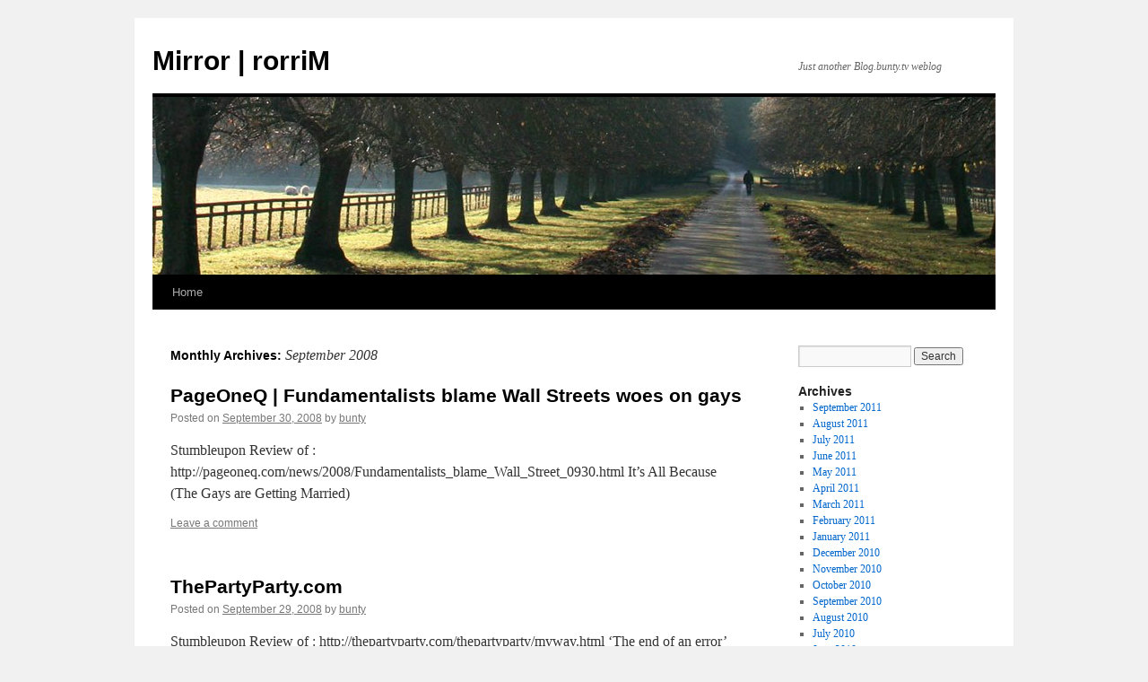

--- FILE ---
content_type: text/html; charset=UTF-8
request_url: http://su.blog.bunty.tv/?m=200809
body_size: 45957
content:
<!DOCTYPE html>
<html lang="en-US">
<head>
<meta charset="UTF-8" />
<title>
September | 2008 | Mirror | rorriM	</title>
<link rel="profile" href="http://gmpg.org/xfn/11" />
<link rel="stylesheet" type="text/css" media="all" href="http://su.blog.bunty.tv/wp-content/themes/twentyten/style.css" />
<link rel="pingback" href="http://su.blog.bunty.tv/xmlrpc.php">
<script>var et_site_url='http://su.blog.bunty.tv';var et_post_id='0';function et_core_page_resource_fallback(a,b){"undefined"===typeof b&&(b=a.sheet.cssRules&&0===a.sheet.cssRules.length);b&&(a.onerror=null,a.onload=null,a.href?a.href=et_site_url+"/?et_core_page_resource="+a.id+et_post_id:a.src&&(a.src=et_site_url+"/?et_core_page_resource="+a.id+et_post_id))}
</script><meta name='robots' content='max-image-preview:large' />
<link rel='dns-prefetch' href='//s.w.org' />
<link rel="alternate" type="application/rss+xml" title="Mirror | rorriM &raquo; Feed" href="http://su.blog.bunty.tv/?feed=rss2" />
<link rel="alternate" type="application/rss+xml" title="Mirror | rorriM &raquo; Comments Feed" href="http://su.blog.bunty.tv/?feed=comments-rss2" />
<script type="text/javascript">
window._wpemojiSettings = {"baseUrl":"https:\/\/s.w.org\/images\/core\/emoji\/14.0.0\/72x72\/","ext":".png","svgUrl":"https:\/\/s.w.org\/images\/core\/emoji\/14.0.0\/svg\/","svgExt":".svg","source":{"concatemoji":"http:\/\/su.blog.bunty.tv\/wp-includes\/js\/wp-emoji-release.min.js?ver=6.0.11"}};
/*! This file is auto-generated */
!function(e,a,t){var n,r,o,i=a.createElement("canvas"),p=i.getContext&&i.getContext("2d");function s(e,t){var a=String.fromCharCode,e=(p.clearRect(0,0,i.width,i.height),p.fillText(a.apply(this,e),0,0),i.toDataURL());return p.clearRect(0,0,i.width,i.height),p.fillText(a.apply(this,t),0,0),e===i.toDataURL()}function c(e){var t=a.createElement("script");t.src=e,t.defer=t.type="text/javascript",a.getElementsByTagName("head")[0].appendChild(t)}for(o=Array("flag","emoji"),t.supports={everything:!0,everythingExceptFlag:!0},r=0;r<o.length;r++)t.supports[o[r]]=function(e){if(!p||!p.fillText)return!1;switch(p.textBaseline="top",p.font="600 32px Arial",e){case"flag":return s([127987,65039,8205,9895,65039],[127987,65039,8203,9895,65039])?!1:!s([55356,56826,55356,56819],[55356,56826,8203,55356,56819])&&!s([55356,57332,56128,56423,56128,56418,56128,56421,56128,56430,56128,56423,56128,56447],[55356,57332,8203,56128,56423,8203,56128,56418,8203,56128,56421,8203,56128,56430,8203,56128,56423,8203,56128,56447]);case"emoji":return!s([129777,127995,8205,129778,127999],[129777,127995,8203,129778,127999])}return!1}(o[r]),t.supports.everything=t.supports.everything&&t.supports[o[r]],"flag"!==o[r]&&(t.supports.everythingExceptFlag=t.supports.everythingExceptFlag&&t.supports[o[r]]);t.supports.everythingExceptFlag=t.supports.everythingExceptFlag&&!t.supports.flag,t.DOMReady=!1,t.readyCallback=function(){t.DOMReady=!0},t.supports.everything||(n=function(){t.readyCallback()},a.addEventListener?(a.addEventListener("DOMContentLoaded",n,!1),e.addEventListener("load",n,!1)):(e.attachEvent("onload",n),a.attachEvent("onreadystatechange",function(){"complete"===a.readyState&&t.readyCallback()})),(e=t.source||{}).concatemoji?c(e.concatemoji):e.wpemoji&&e.twemoji&&(c(e.twemoji),c(e.wpemoji)))}(window,document,window._wpemojiSettings);
</script>
<style type="text/css">
img.wp-smiley,
img.emoji {
	display: inline !important;
	border: none !important;
	box-shadow: none !important;
	height: 1em !important;
	width: 1em !important;
	margin: 0 0.07em !important;
	vertical-align: -0.1em !important;
	background: none !important;
	padding: 0 !important;
}
</style>
	<link rel='stylesheet' id='wp-block-library-css'  href='http://su.blog.bunty.tv/wp-includes/css/dist/block-library/style.min.css?ver=6.0.11' type='text/css' media='all' />
<style id='wp-block-library-theme-inline-css' type='text/css'>
.wp-block-audio figcaption{color:#555;font-size:13px;text-align:center}.is-dark-theme .wp-block-audio figcaption{color:hsla(0,0%,100%,.65)}.wp-block-code{border:1px solid #ccc;border-radius:4px;font-family:Menlo,Consolas,monaco,monospace;padding:.8em 1em}.wp-block-embed figcaption{color:#555;font-size:13px;text-align:center}.is-dark-theme .wp-block-embed figcaption{color:hsla(0,0%,100%,.65)}.blocks-gallery-caption{color:#555;font-size:13px;text-align:center}.is-dark-theme .blocks-gallery-caption{color:hsla(0,0%,100%,.65)}.wp-block-image figcaption{color:#555;font-size:13px;text-align:center}.is-dark-theme .wp-block-image figcaption{color:hsla(0,0%,100%,.65)}.wp-block-pullquote{border-top:4px solid;border-bottom:4px solid;margin-bottom:1.75em;color:currentColor}.wp-block-pullquote__citation,.wp-block-pullquote cite,.wp-block-pullquote footer{color:currentColor;text-transform:uppercase;font-size:.8125em;font-style:normal}.wp-block-quote{border-left:.25em solid;margin:0 0 1.75em;padding-left:1em}.wp-block-quote cite,.wp-block-quote footer{color:currentColor;font-size:.8125em;position:relative;font-style:normal}.wp-block-quote.has-text-align-right{border-left:none;border-right:.25em solid;padding-left:0;padding-right:1em}.wp-block-quote.has-text-align-center{border:none;padding-left:0}.wp-block-quote.is-large,.wp-block-quote.is-style-large,.wp-block-quote.is-style-plain{border:none}.wp-block-search .wp-block-search__label{font-weight:700}:where(.wp-block-group.has-background){padding:1.25em 2.375em}.wp-block-separator.has-css-opacity{opacity:.4}.wp-block-separator{border:none;border-bottom:2px solid;margin-left:auto;margin-right:auto}.wp-block-separator.has-alpha-channel-opacity{opacity:1}.wp-block-separator:not(.is-style-wide):not(.is-style-dots){width:100px}.wp-block-separator.has-background:not(.is-style-dots){border-bottom:none;height:1px}.wp-block-separator.has-background:not(.is-style-wide):not(.is-style-dots){height:2px}.wp-block-table thead{border-bottom:3px solid}.wp-block-table tfoot{border-top:3px solid}.wp-block-table td,.wp-block-table th{padding:.5em;border:1px solid;word-break:normal}.wp-block-table figcaption{color:#555;font-size:13px;text-align:center}.is-dark-theme .wp-block-table figcaption{color:hsla(0,0%,100%,.65)}.wp-block-video figcaption{color:#555;font-size:13px;text-align:center}.is-dark-theme .wp-block-video figcaption{color:hsla(0,0%,100%,.65)}.wp-block-template-part.has-background{padding:1.25em 2.375em;margin-top:0;margin-bottom:0}
</style>
<style id='global-styles-inline-css' type='text/css'>
body{--wp--preset--color--black: #000;--wp--preset--color--cyan-bluish-gray: #abb8c3;--wp--preset--color--white: #fff;--wp--preset--color--pale-pink: #f78da7;--wp--preset--color--vivid-red: #cf2e2e;--wp--preset--color--luminous-vivid-orange: #ff6900;--wp--preset--color--luminous-vivid-amber: #fcb900;--wp--preset--color--light-green-cyan: #7bdcb5;--wp--preset--color--vivid-green-cyan: #00d084;--wp--preset--color--pale-cyan-blue: #8ed1fc;--wp--preset--color--vivid-cyan-blue: #0693e3;--wp--preset--color--vivid-purple: #9b51e0;--wp--preset--color--blue: #0066cc;--wp--preset--color--medium-gray: #666;--wp--preset--color--light-gray: #f1f1f1;--wp--preset--gradient--vivid-cyan-blue-to-vivid-purple: linear-gradient(135deg,rgba(6,147,227,1) 0%,rgb(155,81,224) 100%);--wp--preset--gradient--light-green-cyan-to-vivid-green-cyan: linear-gradient(135deg,rgb(122,220,180) 0%,rgb(0,208,130) 100%);--wp--preset--gradient--luminous-vivid-amber-to-luminous-vivid-orange: linear-gradient(135deg,rgba(252,185,0,1) 0%,rgba(255,105,0,1) 100%);--wp--preset--gradient--luminous-vivid-orange-to-vivid-red: linear-gradient(135deg,rgba(255,105,0,1) 0%,rgb(207,46,46) 100%);--wp--preset--gradient--very-light-gray-to-cyan-bluish-gray: linear-gradient(135deg,rgb(238,238,238) 0%,rgb(169,184,195) 100%);--wp--preset--gradient--cool-to-warm-spectrum: linear-gradient(135deg,rgb(74,234,220) 0%,rgb(151,120,209) 20%,rgb(207,42,186) 40%,rgb(238,44,130) 60%,rgb(251,105,98) 80%,rgb(254,248,76) 100%);--wp--preset--gradient--blush-light-purple: linear-gradient(135deg,rgb(255,206,236) 0%,rgb(152,150,240) 100%);--wp--preset--gradient--blush-bordeaux: linear-gradient(135deg,rgb(254,205,165) 0%,rgb(254,45,45) 50%,rgb(107,0,62) 100%);--wp--preset--gradient--luminous-dusk: linear-gradient(135deg,rgb(255,203,112) 0%,rgb(199,81,192) 50%,rgb(65,88,208) 100%);--wp--preset--gradient--pale-ocean: linear-gradient(135deg,rgb(255,245,203) 0%,rgb(182,227,212) 50%,rgb(51,167,181) 100%);--wp--preset--gradient--electric-grass: linear-gradient(135deg,rgb(202,248,128) 0%,rgb(113,206,126) 100%);--wp--preset--gradient--midnight: linear-gradient(135deg,rgb(2,3,129) 0%,rgb(40,116,252) 100%);--wp--preset--duotone--dark-grayscale: url('#wp-duotone-dark-grayscale');--wp--preset--duotone--grayscale: url('#wp-duotone-grayscale');--wp--preset--duotone--purple-yellow: url('#wp-duotone-purple-yellow');--wp--preset--duotone--blue-red: url('#wp-duotone-blue-red');--wp--preset--duotone--midnight: url('#wp-duotone-midnight');--wp--preset--duotone--magenta-yellow: url('#wp-duotone-magenta-yellow');--wp--preset--duotone--purple-green: url('#wp-duotone-purple-green');--wp--preset--duotone--blue-orange: url('#wp-duotone-blue-orange');--wp--preset--font-size--small: 13px;--wp--preset--font-size--medium: 20px;--wp--preset--font-size--large: 36px;--wp--preset--font-size--x-large: 42px;}.has-black-color{color: var(--wp--preset--color--black) !important;}.has-cyan-bluish-gray-color{color: var(--wp--preset--color--cyan-bluish-gray) !important;}.has-white-color{color: var(--wp--preset--color--white) !important;}.has-pale-pink-color{color: var(--wp--preset--color--pale-pink) !important;}.has-vivid-red-color{color: var(--wp--preset--color--vivid-red) !important;}.has-luminous-vivid-orange-color{color: var(--wp--preset--color--luminous-vivid-orange) !important;}.has-luminous-vivid-amber-color{color: var(--wp--preset--color--luminous-vivid-amber) !important;}.has-light-green-cyan-color{color: var(--wp--preset--color--light-green-cyan) !important;}.has-vivid-green-cyan-color{color: var(--wp--preset--color--vivid-green-cyan) !important;}.has-pale-cyan-blue-color{color: var(--wp--preset--color--pale-cyan-blue) !important;}.has-vivid-cyan-blue-color{color: var(--wp--preset--color--vivid-cyan-blue) !important;}.has-vivid-purple-color{color: var(--wp--preset--color--vivid-purple) !important;}.has-black-background-color{background-color: var(--wp--preset--color--black) !important;}.has-cyan-bluish-gray-background-color{background-color: var(--wp--preset--color--cyan-bluish-gray) !important;}.has-white-background-color{background-color: var(--wp--preset--color--white) !important;}.has-pale-pink-background-color{background-color: var(--wp--preset--color--pale-pink) !important;}.has-vivid-red-background-color{background-color: var(--wp--preset--color--vivid-red) !important;}.has-luminous-vivid-orange-background-color{background-color: var(--wp--preset--color--luminous-vivid-orange) !important;}.has-luminous-vivid-amber-background-color{background-color: var(--wp--preset--color--luminous-vivid-amber) !important;}.has-light-green-cyan-background-color{background-color: var(--wp--preset--color--light-green-cyan) !important;}.has-vivid-green-cyan-background-color{background-color: var(--wp--preset--color--vivid-green-cyan) !important;}.has-pale-cyan-blue-background-color{background-color: var(--wp--preset--color--pale-cyan-blue) !important;}.has-vivid-cyan-blue-background-color{background-color: var(--wp--preset--color--vivid-cyan-blue) !important;}.has-vivid-purple-background-color{background-color: var(--wp--preset--color--vivid-purple) !important;}.has-black-border-color{border-color: var(--wp--preset--color--black) !important;}.has-cyan-bluish-gray-border-color{border-color: var(--wp--preset--color--cyan-bluish-gray) !important;}.has-white-border-color{border-color: var(--wp--preset--color--white) !important;}.has-pale-pink-border-color{border-color: var(--wp--preset--color--pale-pink) !important;}.has-vivid-red-border-color{border-color: var(--wp--preset--color--vivid-red) !important;}.has-luminous-vivid-orange-border-color{border-color: var(--wp--preset--color--luminous-vivid-orange) !important;}.has-luminous-vivid-amber-border-color{border-color: var(--wp--preset--color--luminous-vivid-amber) !important;}.has-light-green-cyan-border-color{border-color: var(--wp--preset--color--light-green-cyan) !important;}.has-vivid-green-cyan-border-color{border-color: var(--wp--preset--color--vivid-green-cyan) !important;}.has-pale-cyan-blue-border-color{border-color: var(--wp--preset--color--pale-cyan-blue) !important;}.has-vivid-cyan-blue-border-color{border-color: var(--wp--preset--color--vivid-cyan-blue) !important;}.has-vivid-purple-border-color{border-color: var(--wp--preset--color--vivid-purple) !important;}.has-vivid-cyan-blue-to-vivid-purple-gradient-background{background: var(--wp--preset--gradient--vivid-cyan-blue-to-vivid-purple) !important;}.has-light-green-cyan-to-vivid-green-cyan-gradient-background{background: var(--wp--preset--gradient--light-green-cyan-to-vivid-green-cyan) !important;}.has-luminous-vivid-amber-to-luminous-vivid-orange-gradient-background{background: var(--wp--preset--gradient--luminous-vivid-amber-to-luminous-vivid-orange) !important;}.has-luminous-vivid-orange-to-vivid-red-gradient-background{background: var(--wp--preset--gradient--luminous-vivid-orange-to-vivid-red) !important;}.has-very-light-gray-to-cyan-bluish-gray-gradient-background{background: var(--wp--preset--gradient--very-light-gray-to-cyan-bluish-gray) !important;}.has-cool-to-warm-spectrum-gradient-background{background: var(--wp--preset--gradient--cool-to-warm-spectrum) !important;}.has-blush-light-purple-gradient-background{background: var(--wp--preset--gradient--blush-light-purple) !important;}.has-blush-bordeaux-gradient-background{background: var(--wp--preset--gradient--blush-bordeaux) !important;}.has-luminous-dusk-gradient-background{background: var(--wp--preset--gradient--luminous-dusk) !important;}.has-pale-ocean-gradient-background{background: var(--wp--preset--gradient--pale-ocean) !important;}.has-electric-grass-gradient-background{background: var(--wp--preset--gradient--electric-grass) !important;}.has-midnight-gradient-background{background: var(--wp--preset--gradient--midnight) !important;}.has-small-font-size{font-size: var(--wp--preset--font-size--small) !important;}.has-medium-font-size{font-size: var(--wp--preset--font-size--medium) !important;}.has-large-font-size{font-size: var(--wp--preset--font-size--large) !important;}.has-x-large-font-size{font-size: var(--wp--preset--font-size--x-large) !important;}
</style>
<link rel='stylesheet' id='twentyten-block-style-css'  href='http://su.blog.bunty.tv/wp-content/themes/twentyten/blocks.css?ver=20181018' type='text/css' media='all' />
<link rel='stylesheet' id='et-builder-modules-style-css'  href='http://su.blog.bunty.tv/wp-content/plugins/divi-builder/includes/builder/styles/frontend-builder-plugin-style.min.css?ver=2.24.1' type='text/css' media='all' />
<link rel='stylesheet' id='dashicons-css'  href='http://su.blog.bunty.tv/wp-includes/css/dashicons.min.css?ver=6.0.11' type='text/css' media='all' />
<script type='text/javascript' src='http://su.blog.bunty.tv/wp-includes/js/jquery/jquery.min.js?ver=3.6.0' id='jquery-core-js'></script>
<script type='text/javascript' src='http://su.blog.bunty.tv/wp-includes/js/jquery/jquery-migrate.min.js?ver=3.3.2' id='jquery-migrate-js'></script>
<link rel="https://api.w.org/" href="http://su.blog.bunty.tv/index.php?rest_route=/" /><link rel="EditURI" type="application/rsd+xml" title="RSD" href="http://su.blog.bunty.tv/xmlrpc.php?rsd" />
<link rel="wlwmanifest" type="application/wlwmanifest+xml" href="http://su.blog.bunty.tv/wp-includes/wlwmanifest.xml" /> 
<meta name="generator" content="WordPress 6.0.11" />
</head>

<body class="archive date et_divi_builder et-pb-theme-twenty ten et-db et_minified_js et_minified_css">
<svg xmlns="http://www.w3.org/2000/svg" viewBox="0 0 0 0" width="0" height="0" focusable="false" role="none" style="visibility: hidden; position: absolute; left: -9999px; overflow: hidden;" ><defs><filter id="wp-duotone-dark-grayscale"><feColorMatrix color-interpolation-filters="sRGB" type="matrix" values=" .299 .587 .114 0 0 .299 .587 .114 0 0 .299 .587 .114 0 0 .299 .587 .114 0 0 " /><feComponentTransfer color-interpolation-filters="sRGB" ><feFuncR type="table" tableValues="0 0.49803921568627" /><feFuncG type="table" tableValues="0 0.49803921568627" /><feFuncB type="table" tableValues="0 0.49803921568627" /><feFuncA type="table" tableValues="1 1" /></feComponentTransfer><feComposite in2="SourceGraphic" operator="in" /></filter></defs></svg><svg xmlns="http://www.w3.org/2000/svg" viewBox="0 0 0 0" width="0" height="0" focusable="false" role="none" style="visibility: hidden; position: absolute; left: -9999px; overflow: hidden;" ><defs><filter id="wp-duotone-grayscale"><feColorMatrix color-interpolation-filters="sRGB" type="matrix" values=" .299 .587 .114 0 0 .299 .587 .114 0 0 .299 .587 .114 0 0 .299 .587 .114 0 0 " /><feComponentTransfer color-interpolation-filters="sRGB" ><feFuncR type="table" tableValues="0 1" /><feFuncG type="table" tableValues="0 1" /><feFuncB type="table" tableValues="0 1" /><feFuncA type="table" tableValues="1 1" /></feComponentTransfer><feComposite in2="SourceGraphic" operator="in" /></filter></defs></svg><svg xmlns="http://www.w3.org/2000/svg" viewBox="0 0 0 0" width="0" height="0" focusable="false" role="none" style="visibility: hidden; position: absolute; left: -9999px; overflow: hidden;" ><defs><filter id="wp-duotone-purple-yellow"><feColorMatrix color-interpolation-filters="sRGB" type="matrix" values=" .299 .587 .114 0 0 .299 .587 .114 0 0 .299 .587 .114 0 0 .299 .587 .114 0 0 " /><feComponentTransfer color-interpolation-filters="sRGB" ><feFuncR type="table" tableValues="0.54901960784314 0.98823529411765" /><feFuncG type="table" tableValues="0 1" /><feFuncB type="table" tableValues="0.71764705882353 0.25490196078431" /><feFuncA type="table" tableValues="1 1" /></feComponentTransfer><feComposite in2="SourceGraphic" operator="in" /></filter></defs></svg><svg xmlns="http://www.w3.org/2000/svg" viewBox="0 0 0 0" width="0" height="0" focusable="false" role="none" style="visibility: hidden; position: absolute; left: -9999px; overflow: hidden;" ><defs><filter id="wp-duotone-blue-red"><feColorMatrix color-interpolation-filters="sRGB" type="matrix" values=" .299 .587 .114 0 0 .299 .587 .114 0 0 .299 .587 .114 0 0 .299 .587 .114 0 0 " /><feComponentTransfer color-interpolation-filters="sRGB" ><feFuncR type="table" tableValues="0 1" /><feFuncG type="table" tableValues="0 0.27843137254902" /><feFuncB type="table" tableValues="0.5921568627451 0.27843137254902" /><feFuncA type="table" tableValues="1 1" /></feComponentTransfer><feComposite in2="SourceGraphic" operator="in" /></filter></defs></svg><svg xmlns="http://www.w3.org/2000/svg" viewBox="0 0 0 0" width="0" height="0" focusable="false" role="none" style="visibility: hidden; position: absolute; left: -9999px; overflow: hidden;" ><defs><filter id="wp-duotone-midnight"><feColorMatrix color-interpolation-filters="sRGB" type="matrix" values=" .299 .587 .114 0 0 .299 .587 .114 0 0 .299 .587 .114 0 0 .299 .587 .114 0 0 " /><feComponentTransfer color-interpolation-filters="sRGB" ><feFuncR type="table" tableValues="0 0" /><feFuncG type="table" tableValues="0 0.64705882352941" /><feFuncB type="table" tableValues="0 1" /><feFuncA type="table" tableValues="1 1" /></feComponentTransfer><feComposite in2="SourceGraphic" operator="in" /></filter></defs></svg><svg xmlns="http://www.w3.org/2000/svg" viewBox="0 0 0 0" width="0" height="0" focusable="false" role="none" style="visibility: hidden; position: absolute; left: -9999px; overflow: hidden;" ><defs><filter id="wp-duotone-magenta-yellow"><feColorMatrix color-interpolation-filters="sRGB" type="matrix" values=" .299 .587 .114 0 0 .299 .587 .114 0 0 .299 .587 .114 0 0 .299 .587 .114 0 0 " /><feComponentTransfer color-interpolation-filters="sRGB" ><feFuncR type="table" tableValues="0.78039215686275 1" /><feFuncG type="table" tableValues="0 0.94901960784314" /><feFuncB type="table" tableValues="0.35294117647059 0.47058823529412" /><feFuncA type="table" tableValues="1 1" /></feComponentTransfer><feComposite in2="SourceGraphic" operator="in" /></filter></defs></svg><svg xmlns="http://www.w3.org/2000/svg" viewBox="0 0 0 0" width="0" height="0" focusable="false" role="none" style="visibility: hidden; position: absolute; left: -9999px; overflow: hidden;" ><defs><filter id="wp-duotone-purple-green"><feColorMatrix color-interpolation-filters="sRGB" type="matrix" values=" .299 .587 .114 0 0 .299 .587 .114 0 0 .299 .587 .114 0 0 .299 .587 .114 0 0 " /><feComponentTransfer color-interpolation-filters="sRGB" ><feFuncR type="table" tableValues="0.65098039215686 0.40392156862745" /><feFuncG type="table" tableValues="0 1" /><feFuncB type="table" tableValues="0.44705882352941 0.4" /><feFuncA type="table" tableValues="1 1" /></feComponentTransfer><feComposite in2="SourceGraphic" operator="in" /></filter></defs></svg><svg xmlns="http://www.w3.org/2000/svg" viewBox="0 0 0 0" width="0" height="0" focusable="false" role="none" style="visibility: hidden; position: absolute; left: -9999px; overflow: hidden;" ><defs><filter id="wp-duotone-blue-orange"><feColorMatrix color-interpolation-filters="sRGB" type="matrix" values=" .299 .587 .114 0 0 .299 .587 .114 0 0 .299 .587 .114 0 0 .299 .587 .114 0 0 " /><feComponentTransfer color-interpolation-filters="sRGB" ><feFuncR type="table" tableValues="0.098039215686275 1" /><feFuncG type="table" tableValues="0 0.66274509803922" /><feFuncB type="table" tableValues="0.84705882352941 0.41960784313725" /><feFuncA type="table" tableValues="1 1" /></feComponentTransfer><feComposite in2="SourceGraphic" operator="in" /></filter></defs></svg><div id="wrapper" class="hfeed">
	<div id="header">
		<div id="masthead">
			<div id="branding" role="banner">
								<div id="site-title">
					<span>
						<a href="http://su.blog.bunty.tv/" title="Mirror | rorriM" rel="home">Mirror | rorriM</a>
					</span>
				</div>
				<div id="site-description">Just another Blog.bunty.tv weblog</div>

										<img src="http://su.blog.bunty.tv/wp-content/themes/twentyten/images/headers/path.jpg" width="940" height="198" alt="" />
								</div><!-- #branding -->

			<div id="access" role="navigation">
								<div class="skip-link screen-reader-text"><a href="#content" title="Skip to content">Skip to content</a></div>
								<div class="menu"><ul>
<li ><a href="http://su.blog.bunty.tv/">Home</a></li></ul></div>
			</div><!-- #access -->
		</div><!-- #masthead -->
	</div><!-- #header -->

	<div id="main">

		<div id="container">
			<div id="content" role="main">


			<h1 class="page-title">
				Monthly Archives: <span>September 2008</span>			</h1>


	<div id="nav-above" class="navigation">
		<div class="nav-previous"><a href="http://su.blog.bunty.tv/?m=200809&#038;paged=2" ><span class="meta-nav">&larr;</span> Older posts</a></div>
		<div class="nav-next"></div>
	</div><!-- #nav-above -->



	
			<div id="post-25975392" class="post-25975392 post type-post status-publish format-standard hentry">
			<h2 class="entry-title"><a href="http://su.blog.bunty.tv/?p=25975392" rel="bookmark">PageOneQ | Fundamentalists blame Wall Streets woes on gays</a></h2>

			<div class="entry-meta">
				<span class="meta-prep meta-prep-author">Posted on</span> <a href="http://su.blog.bunty.tv/?p=25975392" title="11:13 pm" rel="bookmark"><span class="entry-date">September 30, 2008</span></a> <span class="meta-sep">by</span> <span class="author vcard"><a class="url fn n" href="http://su.blog.bunty.tv/?author=3" title="View all posts by bunty">bunty</a></span>			</div><!-- .entry-meta -->

					<div class="entry-summary">
				<p>Stumbleupon Review of : http://pageoneq.com/news/2008/Fundamentalists_blame_Wall_Street_0930.html It&#8217;s All Because (The Gays are Getting Married)</p>
			</div><!-- .entry-summary -->
	
			<div class="entry-utility">
												<span class="comments-link"><a href="http://su.blog.bunty.tv/?p=25975392#respond">Leave a comment</a></span>
							</div><!-- .entry-utility -->
		</div><!-- #post-25975392 -->

		
	

	
			<div id="post-25928355" class="post-25928355 post type-post status-publish format-standard hentry tag-satire">
			<h2 class="entry-title"><a href="http://su.blog.bunty.tv/?p=25928355" rel="bookmark">ThePartyParty.com</a></h2>

			<div class="entry-meta">
				<span class="meta-prep meta-prep-author">Posted on</span> <a href="http://su.blog.bunty.tv/?p=25928355" title="5:43 pm" rel="bookmark"><span class="entry-date">September 29, 2008</span></a> <span class="meta-sep">by</span> <span class="author vcard"><a class="url fn n" href="http://su.blog.bunty.tv/?author=3" title="View all posts by bunty">bunty</a></span>			</div><!-- .entry-meta -->

					<div class="entry-summary">
				<p>Stumbleupon Review of : http://thepartyparty.com/thepartyparty/myway.html &#8216;The end of an error&#8217;</p>
			</div><!-- .entry-summary -->
	
			<div class="entry-utility">
												<span class="tag-links">
					<span class="entry-utility-prep entry-utility-prep-tag-links">Tagged</span> <a href="http://su.blog.bunty.tv/?tag=satire" rel="tag">satire</a>				</span>
				<span class="meta-sep">|</span>
								<span class="comments-link"><a href="http://su.blog.bunty.tv/?p=25928355#respond">Leave a comment</a></span>
							</div><!-- .entry-utility -->
		</div><!-- #post-25928355 -->

		
	

	
			<div id="post-25816866" class="post-25816866 post type-post status-publish format-standard hentry tag-politics">
			<h2 class="entry-title"><a href="http://su.blog.bunty.tv/?p=25816866" rel="bookmark">Stewart &#038;Colbert: Exclusive Q&#038;| 2008 Presidential Elections | Cover Story&#8230;</a></h2>

			<div class="entry-meta">
				<span class="meta-prep meta-prep-author">Posted on</span> <a href="http://su.blog.bunty.tv/?p=25816866" title="9:10 am" rel="bookmark"><span class="entry-date">September 26, 2008</span></a> <span class="meta-sep">by</span> <span class="author vcard"><a class="url fn n" href="http://su.blog.bunty.tv/?author=3" title="View all posts by bunty">bunty</a></span>			</div><!-- .entry-meta -->

					<div class="entry-summary">
				<p>Stumbleupon Review of : http://www.ew.com/ew/article/0,,20228603,00.html STEWART: We were in this huge credit crisis, out of money. Then the Fed goes, We&#8217;ll give you a trillion dollars, and all of a sudden Wall Street is like, &#8221;I can&#8217;t believe we got &hellip; <a href="http://su.blog.bunty.tv/?p=25816866">Continue reading <span class="meta-nav">&rarr;</span></a></p>
			</div><!-- .entry-summary -->
	
			<div class="entry-utility">
												<span class="tag-links">
					<span class="entry-utility-prep entry-utility-prep-tag-links">Tagged</span> <a href="http://su.blog.bunty.tv/?tag=politics" rel="tag">politics</a>				</span>
				<span class="meta-sep">|</span>
								<span class="comments-link"><a href="http://su.blog.bunty.tv/?p=25816866#respond">Leave a comment</a></span>
							</div><!-- .entry-utility -->
		</div><!-- #post-25816866 -->

		
	

	
			<div id="post-3767310" class="post-3767310 post type-post status-publish format-standard hentry category-parapluie category-people tag-stumblers">
			<h2 class="entry-title"><a href="http://su.blog.bunty.tv/?p=3767310" rel="bookmark">StumbleUpon &#8211; Etceteras web site reviews and blog</a></h2>

			<div class="entry-meta">
				<span class="meta-prep meta-prep-author">Posted on</span> <a href="http://su.blog.bunty.tv/?p=3767310" title="7:17 pm" rel="bookmark"><span class="entry-date">September 23, 2008</span></a> <span class="meta-sep">by</span> <span class="author vcard"><a class="url fn n" href="http://su.blog.bunty.tv/?author=3" title="View all posts by bunty">bunty</a></span>			</div><!-- .entry-meta -->

					<div class="entry-summary">
				<p>Stumbleupon Review of : http://etcetera.stumbleupon.com/ Both implicitly included, and explicitly excluded, Etcetera is logically beyond Russell&#8217;s Paradox and empirically beyond the epistemology of most; and and and, also, mostly beyond the gamut :P. happy (anti-belated) birthday.</p>
			</div><!-- .entry-summary -->
	
			<div class="entry-utility">
									<span class="cat-links">
						<span class="entry-utility-prep entry-utility-prep-cat-links">Posted in</span> <a href="http://su.blog.bunty.tv/?cat=63604" rel="category">Parapluie</a>, <a href="http://su.blog.bunty.tv/?cat=37" rel="category">People</a>					</span>
					<span class="meta-sep">|</span>
												<span class="tag-links">
					<span class="entry-utility-prep entry-utility-prep-tag-links">Tagged</span> <a href="http://su.blog.bunty.tv/?tag=stumblers" rel="tag">stumblers</a>				</span>
				<span class="meta-sep">|</span>
								<span class="comments-link"><a href="http://su.blog.bunty.tv/?p=3767310#respond">Leave a comment</a></span>
							</div><!-- .entry-utility -->
		</div><!-- #post-3767310 -->

		
	

	
			<div id="post-25638948" class="post-25638948 post type-post status-publish format-standard hentry tag-politics">
			<h2 class="entry-title"><a href="http://su.blog.bunty.tv/?p=25638948" rel="bookmark">The Early Days of a Better Nation</a></h2>

			<div class="entry-meta">
				<span class="meta-prep meta-prep-author">Posted on</span> <a href="http://su.blog.bunty.tv/?p=25638948" title="2:41 pm" rel="bookmark"><span class="entry-date">September 21, 2008</span></a> <span class="meta-sep">by</span> <span class="author vcard"><a class="url fn n" href="http://su.blog.bunty.tv/?author=3" title="View all posts by bunty">bunty</a></span>			</div><!-- .entry-meta -->

					<div class="entry-summary">
				<p>Stumbleupon Review of : http://kenmacleod.blogspot.com/2008/09/now-heres-plan.html Ken MacLeod&#8217;s illustrated commentary on the Wall Street heist* bailout. Now, here&#8217;s the plan &#8230; The US Government takes on one trillion dollars of toxic debt, which it will finance by borrowing from the People&#8217;s &hellip; <a href="http://su.blog.bunty.tv/?p=25638948">Continue reading <span class="meta-nav">&rarr;</span></a></p>
			</div><!-- .entry-summary -->
	
			<div class="entry-utility">
												<span class="tag-links">
					<span class="entry-utility-prep entry-utility-prep-tag-links">Tagged</span> <a href="http://su.blog.bunty.tv/?tag=politics" rel="tag">politics</a>				</span>
				<span class="meta-sep">|</span>
								<span class="comments-link"><a href="http://su.blog.bunty.tv/?p=25638948#respond">Leave a comment</a></span>
							</div><!-- .entry-utility -->
		</div><!-- #post-25638948 -->

		
	

	
			<div id="post-25558582" class="post-25558582 post type-post status-publish format-standard hentry tag-humor">
			<h2 class="entry-title"><a href="http://su.blog.bunty.tv/?p=25558582" rel="bookmark">Talk Like A Pirate Day &#8211; September 19</a></h2>

			<div class="entry-meta">
				<span class="meta-prep meta-prep-author">Posted on</span> <a href="http://su.blog.bunty.tv/?p=25558582" title="2:22 am" rel="bookmark"><span class="entry-date">September 19, 2008</span></a> <span class="meta-sep">by</span> <span class="author vcard"><a class="url fn n" href="http://su.blog.bunty.tv/?author=3" title="View all posts by bunty">bunty</a></span>			</div><!-- .entry-meta -->

					<div class="entry-summary">
				<p>Stumbleupon Review of : http://www.talklikeapirate.com/ Aye, is it just me, or does this seem t&#8217; come around earlier e&#8217;ery year? Gar.</p>
			</div><!-- .entry-summary -->
	
			<div class="entry-utility">
												<span class="tag-links">
					<span class="entry-utility-prep entry-utility-prep-tag-links">Tagged</span> <a href="http://su.blog.bunty.tv/?tag=humor" rel="tag">humor</a>				</span>
				<span class="meta-sep">|</span>
								<span class="comments-link"><a href="http://su.blog.bunty.tv/?p=25558582#respond">Leave a comment</a></span>
							</div><!-- .entry-utility -->
		</div><!-- #post-25558582 -->

		
	

	
			<div id="post-25498157" class="post-25498157 post type-post status-publish format-standard hentry">
			<h2 class="entry-title"><a href="http://su.blog.bunty.tv/?p=25498157" rel="bookmark">glencoe_road_softer</a></h2>

			<div class="entry-meta">
				<span class="meta-prep meta-prep-author">Posted on</span> <a href="http://su.blog.bunty.tv/?p=25498157" title="11:23 am" rel="bookmark"><span class="entry-date">September 17, 2008</span></a> <span class="meta-sep">by</span> <span class="author vcard"><a class="url fn n" href="http://su.blog.bunty.tv/?author=3" title="View all posts by bunty">bunty</a></span>			</div><!-- .entry-meta -->

					<div class="entry-summary">
				<p>Stumbleupon Review of :</p>
			</div><!-- .entry-summary -->
	
			<div class="entry-utility">
												<span class="comments-link"><a href="http://su.blog.bunty.tv/?p=25498157#respond">Leave a comment</a></span>
							</div><!-- .entry-utility -->
		</div><!-- #post-25498157 -->

		
	

	
			<div id="post-25497209" class="post-25497209 post type-post status-publish format-standard hentry">
			<h2 class="entry-title"><a href="http://su.blog.bunty.tv/?p=25497209" rel="bookmark">glencoe_clouds</a></h2>

			<div class="entry-meta">
				<span class="meta-prep meta-prep-author">Posted on</span> <a href="http://su.blog.bunty.tv/?p=25497209" title="11:23 am" rel="bookmark"><span class="entry-date">September 17, 2008</span></a> <span class="meta-sep">by</span> <span class="author vcard"><a class="url fn n" href="http://su.blog.bunty.tv/?author=3" title="View all posts by bunty">bunty</a></span>			</div><!-- .entry-meta -->

					<div class="entry-summary">
				<p>Stumbleupon Review of : Not as dark as my soul obviously, or indeed, as cloudy.</p>
			</div><!-- .entry-summary -->
	
			<div class="entry-utility">
												<span class="comments-link"><a href="http://su.blog.bunty.tv/?p=25497209#respond">Leave a comment</a></span>
							</div><!-- .entry-utility -->
		</div><!-- #post-25497209 -->

		
	

	
			<div id="post-25496923" class="post-25496923 post type-post status-publish format-standard hentry">
			<h2 class="entry-title"><a href="http://su.blog.bunty.tv/?p=25496923" rel="bookmark">TORTURE Pr0N</a></h2>

			<div class="entry-meta">
				<span class="meta-prep meta-prep-author">Posted on</span> <a href="http://su.blog.bunty.tv/?p=25496923" title="11:23 am" rel="bookmark"><span class="entry-date">September 17, 2008</span></a> <span class="meta-sep">by</span> <span class="author vcard"><a class="url fn n" href="http://su.blog.bunty.tv/?author=3" title="View all posts by bunty">bunty</a></span>			</div><!-- .entry-meta -->

					<div class="entry-summary">
				<p>Stumbleupon Review of : So, the other day I decided to take a break from my hectic schedule (apparently) as one of the interweb&#8217;s prime promotors of TORTURE Pr0N (&#8220;Come for the boobies, stay for the electrodes clamped to your &hellip; <a href="http://su.blog.bunty.tv/?p=25496923">Continue reading <span class="meta-nav">&rarr;</span></a></p>
			</div><!-- .entry-summary -->
	
			<div class="entry-utility">
												<span class="comments-link"><a href="http://su.blog.bunty.tv/?p=25496923#respond">Leave a comment</a></span>
							</div><!-- .entry-utility -->
		</div><!-- #post-25496923 -->

		
	

	
			<div id="post-25405990" class="post-25405990 post type-post status-publish format-standard hentry tag-africa">
			<h2 class="entry-title"><a href="http://su.blog.bunty.tv/?p=25405990" rel="bookmark">MySpace.com &#8211; Bitone &#8211; Kampala, UG &#8211; Roots Music / Soul / Jam Band  -&#8230;</a></h2>

			<div class="entry-meta">
				<span class="meta-prep meta-prep-author">Posted on</span> <a href="http://su.blog.bunty.tv/?p=25405990" title="8:45 pm" rel="bookmark"><span class="entry-date">September 14, 2008</span></a> <span class="meta-sep">by</span> <span class="author vcard"><a class="url fn n" href="http://su.blog.bunty.tv/?author=3" title="View all posts by bunty">bunty</a></span>			</div><!-- .entry-meta -->

					<div class="entry-summary">
				<p>Stumbleupon Review of : http://www.myspace.com/bitonetroupe The mission of The Bitone Children&#8217;s Home/Troupe is to restore the lives and hopes of Ugandan children between 8 and 18 years old who have been traumatized by the death of their parents or loss &hellip; <a href="http://su.blog.bunty.tv/?p=25405990">Continue reading <span class="meta-nav">&rarr;</span></a></p>
			</div><!-- .entry-summary -->
	
			<div class="entry-utility">
												<span class="tag-links">
					<span class="entry-utility-prep entry-utility-prep-tag-links">Tagged</span> <a href="http://su.blog.bunty.tv/?tag=africa" rel="tag">africa</a>				</span>
				<span class="meta-sep">|</span>
								<span class="comments-link"><a href="http://su.blog.bunty.tv/?p=25405990#respond">Leave a comment</a></span>
							</div><!-- .entry-utility -->
		</div><!-- #post-25405990 -->

		
	

				<div id="nav-below" class="navigation">
					<div class="nav-previous"><a href="http://su.blog.bunty.tv/?m=200809&#038;paged=2" ><span class="meta-nav">&larr;</span> Older posts</a></div>
					<div class="nav-next"></div>
				</div><!-- #nav-below -->

			</div><!-- #content -->
		</div><!-- #container -->


		<div id="primary" class="widget-area" role="complementary">
			<ul class="xoxo">


			<li id="search" class="widget-container widget_search">
				<form role="search" method="get" id="searchform" class="searchform" action="http://su.blog.bunty.tv/">
				<div>
					<label class="screen-reader-text" for="s">Search for:</label>
					<input type="text" value="" name="s" id="s" />
					<input type="submit" id="searchsubmit" value="Search" />
				</div>
			</form>			</li>

			<li id="archives" class="widget-container">
				<h3 class="widget-title">Archives</h3>
				<ul>
						<li><a href='http://su.blog.bunty.tv/?m=201109'>September 2011</a></li>
	<li><a href='http://su.blog.bunty.tv/?m=201108'>August 2011</a></li>
	<li><a href='http://su.blog.bunty.tv/?m=201107'>July 2011</a></li>
	<li><a href='http://su.blog.bunty.tv/?m=201106'>June 2011</a></li>
	<li><a href='http://su.blog.bunty.tv/?m=201105'>May 2011</a></li>
	<li><a href='http://su.blog.bunty.tv/?m=201104'>April 2011</a></li>
	<li><a href='http://su.blog.bunty.tv/?m=201103'>March 2011</a></li>
	<li><a href='http://su.blog.bunty.tv/?m=201102'>February 2011</a></li>
	<li><a href='http://su.blog.bunty.tv/?m=201101'>January 2011</a></li>
	<li><a href='http://su.blog.bunty.tv/?m=201012'>December 2010</a></li>
	<li><a href='http://su.blog.bunty.tv/?m=201011'>November 2010</a></li>
	<li><a href='http://su.blog.bunty.tv/?m=201010'>October 2010</a></li>
	<li><a href='http://su.blog.bunty.tv/?m=201009'>September 2010</a></li>
	<li><a href='http://su.blog.bunty.tv/?m=201008'>August 2010</a></li>
	<li><a href='http://su.blog.bunty.tv/?m=201007'>July 2010</a></li>
	<li><a href='http://su.blog.bunty.tv/?m=201006'>June 2010</a></li>
	<li><a href='http://su.blog.bunty.tv/?m=201005'>May 2010</a></li>
	<li><a href='http://su.blog.bunty.tv/?m=201004'>April 2010</a></li>
	<li><a href='http://su.blog.bunty.tv/?m=201003'>March 2010</a></li>
	<li><a href='http://su.blog.bunty.tv/?m=201002'>February 2010</a></li>
	<li><a href='http://su.blog.bunty.tv/?m=201001'>January 2010</a></li>
	<li><a href='http://su.blog.bunty.tv/?m=200912'>December 2009</a></li>
	<li><a href='http://su.blog.bunty.tv/?m=200911'>November 2009</a></li>
	<li><a href='http://su.blog.bunty.tv/?m=200910'>October 2009</a></li>
	<li><a href='http://su.blog.bunty.tv/?m=200909'>September 2009</a></li>
	<li><a href='http://su.blog.bunty.tv/?m=200908'>August 2009</a></li>
	<li><a href='http://su.blog.bunty.tv/?m=200907'>July 2009</a></li>
	<li><a href='http://su.blog.bunty.tv/?m=200906'>June 2009</a></li>
	<li><a href='http://su.blog.bunty.tv/?m=200905'>May 2009</a></li>
	<li><a href='http://su.blog.bunty.tv/?m=200904'>April 2009</a></li>
	<li><a href='http://su.blog.bunty.tv/?m=200903'>March 2009</a></li>
	<li><a href='http://su.blog.bunty.tv/?m=200902'>February 2009</a></li>
	<li><a href='http://su.blog.bunty.tv/?m=200901'>January 2009</a></li>
	<li><a href='http://su.blog.bunty.tv/?m=200812'>December 2008</a></li>
	<li><a href='http://su.blog.bunty.tv/?m=200811'>November 2008</a></li>
	<li><a href='http://su.blog.bunty.tv/?m=200810'>October 2008</a></li>
	<li><a href='http://su.blog.bunty.tv/?m=200809'>September 2008</a></li>
	<li><a href='http://su.blog.bunty.tv/?m=200808'>August 2008</a></li>
	<li><a href='http://su.blog.bunty.tv/?m=200807'>July 2008</a></li>
	<li><a href='http://su.blog.bunty.tv/?m=200806'>June 2008</a></li>
	<li><a href='http://su.blog.bunty.tv/?m=200805'>May 2008</a></li>
	<li><a href='http://su.blog.bunty.tv/?m=200804'>April 2008</a></li>
	<li><a href='http://su.blog.bunty.tv/?m=200803'>March 2008</a></li>
	<li><a href='http://su.blog.bunty.tv/?m=200802'>February 2008</a></li>
	<li><a href='http://su.blog.bunty.tv/?m=200801'>January 2008</a></li>
	<li><a href='http://su.blog.bunty.tv/?m=200712'>December 2007</a></li>
	<li><a href='http://su.blog.bunty.tv/?m=200711'>November 2007</a></li>
	<li><a href='http://su.blog.bunty.tv/?m=200710'>October 2007</a></li>
	<li><a href='http://su.blog.bunty.tv/?m=200709'>September 2007</a></li>
	<li><a href='http://su.blog.bunty.tv/?m=200708'>August 2007</a></li>
	<li><a href='http://su.blog.bunty.tv/?m=200707'>July 2007</a></li>
	<li><a href='http://su.blog.bunty.tv/?m=200706'>June 2007</a></li>
	<li><a href='http://su.blog.bunty.tv/?m=200705'>May 2007</a></li>
	<li><a href='http://su.blog.bunty.tv/?m=200704'>April 2007</a></li>
	<li><a href='http://su.blog.bunty.tv/?m=200703'>March 2007</a></li>
	<li><a href='http://su.blog.bunty.tv/?m=200702'>February 2007</a></li>
	<li><a href='http://su.blog.bunty.tv/?m=200701'>January 2007</a></li>
	<li><a href='http://su.blog.bunty.tv/?m=200612'>December 2006</a></li>
	<li><a href='http://su.blog.bunty.tv/?m=200611'>November 2006</a></li>
	<li><a href='http://su.blog.bunty.tv/?m=200610'>October 2006</a></li>
	<li><a href='http://su.blog.bunty.tv/?m=200609'>September 2006</a></li>
	<li><a href='http://su.blog.bunty.tv/?m=200608'>August 2006</a></li>
	<li><a href='http://su.blog.bunty.tv/?m=200607'>July 2006</a></li>
	<li><a href='http://su.blog.bunty.tv/?m=200606'>June 2006</a></li>
	<li><a href='http://su.blog.bunty.tv/?m=200605'>May 2006</a></li>
	<li><a href='http://su.blog.bunty.tv/?m=200604'>April 2006</a></li>
	<li><a href='http://su.blog.bunty.tv/?m=200603'>March 2006</a></li>
	<li><a href='http://su.blog.bunty.tv/?m=200602'>February 2006</a></li>
	<li><a href='http://su.blog.bunty.tv/?m=200601'>January 2006</a></li>
	<li><a href='http://su.blog.bunty.tv/?m=200512'>December 2005</a></li>
	<li><a href='http://su.blog.bunty.tv/?m=200511'>November 2005</a></li>
	<li><a href='http://su.blog.bunty.tv/?m=200510'>October 2005</a></li>
	<li><a href='http://su.blog.bunty.tv/?m=200509'>September 2005</a></li>
	<li><a href='http://su.blog.bunty.tv/?m=200508'>August 2005</a></li>
	<li><a href='http://su.blog.bunty.tv/?m=200507'>July 2005</a></li>
	<li><a href='http://su.blog.bunty.tv/?m=200506'>June 2005</a></li>
	<li><a href='http://su.blog.bunty.tv/?m=200505'>May 2005</a></li>
	<li><a href='http://su.blog.bunty.tv/?m=200504'>April 2005</a></li>
	<li><a href='http://su.blog.bunty.tv/?m=200503'>March 2005</a></li>
	<li><a href='http://su.blog.bunty.tv/?m=200502'>February 2005</a></li>
	<li><a href='http://su.blog.bunty.tv/?m=200501'>January 2005</a></li>
				</ul>
			</li>

			<li id="meta" class="widget-container">
				<h3 class="widget-title">Meta</h3>
				<ul>
										<li><a href="http://su.blog.bunty.tv/wp-login.php">Log in</a></li>
									</ul>
			</li>

					</ul>
		</div><!-- #primary .widget-area -->

	</div><!-- #main -->

	<div id="footer" role="contentinfo">
		<div id="colophon">



			<div id="site-info">
				<a href="http://su.blog.bunty.tv/" title="Mirror | rorriM" rel="home">
					Mirror | rorriM				</a>
							</div><!-- #site-info -->

			<div id="site-generator">
								<a href="https://wordpress.org/" class="imprint" title="Semantic Personal Publishing Platform">
					Proudly powered by WordPress.				</a>
			</div><!-- #site-generator -->

		</div><!-- #colophon -->
	</div><!-- #footer -->

</div><!-- #wrapper -->

	<script type="text/javascript">
			</script>
	<script type='text/javascript' id='divi-builder-custom-script-js-extra'>
/* <![CDATA[ */
var et_pb_custom = {"ajaxurl":"http:\/\/su.blog.bunty.tv\/wp-admin\/admin-ajax.php","images_uri":"http:\/\/su.blog.bunty.tv\/wp-content\/themes\/twentyten\/images","builder_images_uri":"http:\/\/su.blog.bunty.tv\/wp-content\/plugins\/divi-builder\/includes\/builder\/images","et_frontend_nonce":"d9dc166e64","subscription_failed":"Please, check the fields below to make sure you entered the correct information.","et_ab_log_nonce":"4b04052fde","fill_message":"Please, fill in the following fields:","contact_error_message":"Please, fix the following errors:","invalid":"Invalid email","captcha":"Captcha","prev":"Prev","previous":"Previous","next":"Next","wrong_captcha":"You entered the wrong number in captcha.","ignore_waypoints":"no","is_divi_theme_used":"","widget_search_selector":".widget_search","is_ab_testing_active":"","page_id":"25975392","unique_test_id":"","ab_bounce_rate":"5","is_cache_plugin_active":"no","is_shortcode_tracking":"","tinymce_uri":""};
var et_pb_box_shadow_elements = [];
/* ]]> */
</script>
<script type='text/javascript' src='http://su.blog.bunty.tv/wp-content/plugins/divi-builder/js/divi-builder.min.js?ver=2.24.1' id='divi-builder-custom-script-js'></script>
<script type='text/javascript' src='http://su.blog.bunty.tv/wp-content/plugins/divi-builder/core/admin/js/common.js?ver=3.24.1' id='et-core-common-js'></script>
</body>
</html>
